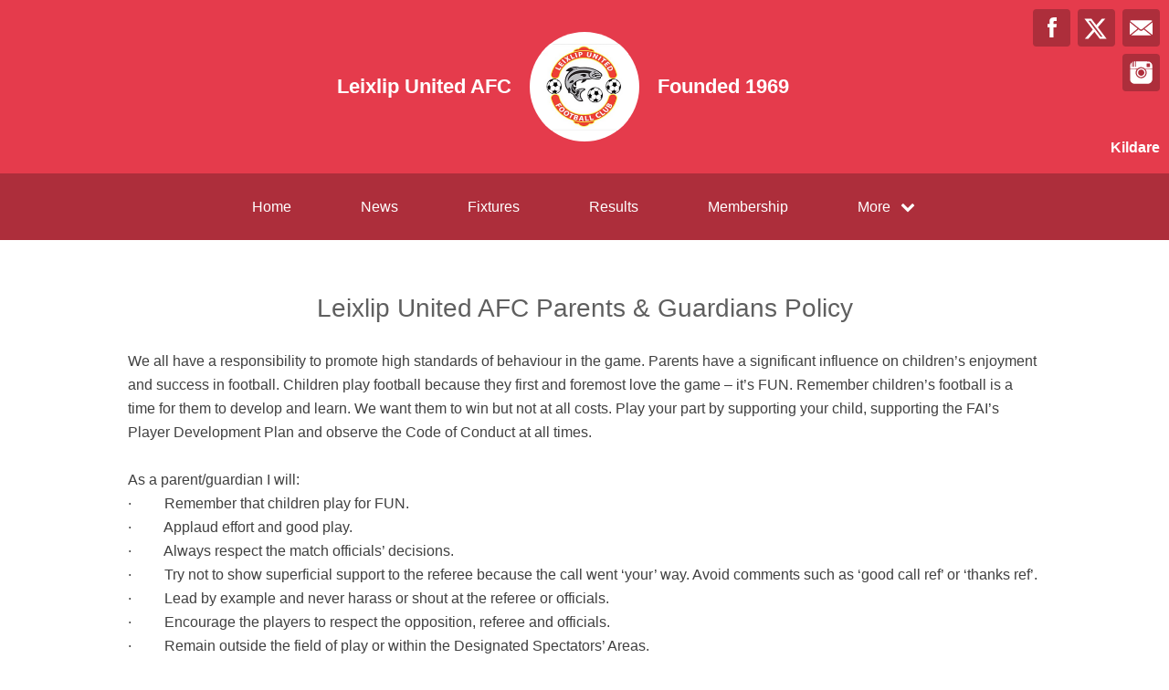

--- FILE ---
content_type: text/html; charset=utf-8
request_url: https://www.leixlipunited.com/pages/leixlip-united-afc-parents-guardians-policy
body_size: 26407
content:
<!DOCTYPE html>
<html>

  <head>
    <meta charset="utf-8">
    <meta name="ROBOTS" content="NOODP">
    <meta name="viewport" content="width=device-width, initial-scale=1.0">
    <meta name="title" content="Leixlip United AFC | Leixlip United AFC Parents &amp; Guardians Policy">
    <meta name="keywords" content="clubzap, clubs, club lotto, online membership, news, club news, fixtures, results">
    <meta name="description" content="ClubZap is the ultimate communications and payments tool sports clubs. It enables clubs to better engage their members and supporters, and drive revenue through membership and merchandise sales.">
    <meta name="cz_attribution" content=""/>
      <meta name="apple-itunes-app" content="app-id=1004097048, app-argument=https://l.clubzap.com/vohAG">

    <title>Leixlip United AFC | Leixlip United AFC Parents &amp; Guardians Policy</title>
    <link rel="icon" type="image/x-icon" href="https://theclubapp-photos-production.s3.eu-west-1.amazonaws.com/favicons/baf92f59-f911-401c-8be6-86faa471bfbd/favicon (99).ico" />
    <style>
        :root {
            --primary-color: #e53b4c;
            --primary-color-hover-state: #ad2e3b;
            --primary-offset-color: #ad2e3b;
            --secondary-color: #ffffff;
        }
    </style>
    <link rel="stylesheet" href="/assets/public/common-df9e8538aaf3fb04607f5e0085a8dd946de7ea76b5bebe609459307f12cf1ba1.css" />
    <link rel="stylesheet" href="/assets/custom_sites_tw-45142714ee2b564dad2395aa5f4355d02091570c926011cbf31422bb93ba2ac3.css" data-turbo-track="reload" />
    <link rel="stylesheet" href="//fonts.googleapis.com/css?family=Varela+Round" media="all" />
    <script src="https://js.stripe.com/v3"></script>

    <!-- Google tag (gtag.js) -->
<script async src=https://www.googletagmanager.com/gtag/js?id=G-74V0FJT83H></script>
<script>
  window.dataLayer = window.dataLayer || [];
  function gtag(){dataLayer.push(arguments);}
  gtag('js', new Date());

  gtag('config', 'G-74V0FJT83H');
</script>


    <script src="/assets/entrypoints/public_components-b7b968c44a4017276782775a72fffd598a8e65a13a081a1598d486f9f28fbc95.js" data-turbo-track="reload" type="module" defer="defer"></script>
    <script src="/assets/sprockets_entrypoints/public-59a10622901e6be786680dcea6a0f388a8b213db07394cf3546084fe93a3cd68.js"></script>
    <script type="text/javascript">
  const CZ_LOCALE = "en_ie";
  const CZ_LOCALE_COUNTRY = "IE";
</script>




	<script>
  window.fbAsyncInit = function() {
    FB.init({
      appId      : 1653412631567219,
      xfbml      : true,
      version    : 'v2.4'
    });
  };

  (function(d, s, id){
     var js, fjs = d.getElementsByTagName(s)[0];
     if (d.getElementById(id)) {return;}
     js = d.createElement(s); js.id = id;
     js.src = "//connect.facebook.net/en_US/sdk.js";
     fjs.parentNode.insertBefore(js, fjs);
   }(document, 'script', 'facebook-jssdk'));
</script>



    <meta name="csrf-param" content="authenticity_token" />
<meta name="csrf-token" content="clqd9mEP6VQzk7VxwT4xyJxB_gMwgOJ3cMqDKO65bmVcEj73P-7wAy_Z3ZDhsrZv2UqyGcdW0LvoMK3JEJoKUA" />

    <meta property="fb:app_id" content="1653412631567219">
    <meta property="og:site_name" content="Leixlip United AFC">
    <meta property="og:url" content="https://www.leixlipunited.com/pages/leixlip-united-afc-parents-guardians-policy">

    
  </head>

  <body class="public-pages public-pages-show">
    <div class="viewport-wrapper">
      <!-- Public Header -->

<div class="header">
  <div class="inner-wrapper">


      <div class="header-with-foundation-year">
        <div class="header-left-column">
          <h1>Leixlip United AFC</h1>
        </div>
        <div class="header-logo-wrapper">
          <a class="header-logo " href="https://www.leixlipunited.com/">
            <img alt="Leixlip United AFC" src="https://theclubapp-photos-production.s3.eu-west-1.amazonaws.com/yugi10td3ph8p20h6oaqqsrsdmgb" width="95" height="95" />
</a>        </div>
        <div class="header-right-column">
          <h1>Founded 1969</h1>
        </div>
      </div>

    <a href="#" class="hamburger-icon">
      <p></p>
      <p></p>
      <p></p>
    </a>

    <div class="header-social-icons">
      <div dir="rtl" class="social-line grid grid-cols-3 gap-2">
          <a class="header-email-icon" title="Email" href="mailto:pr@leixlipunited.com">
            <svg xmlns="http://www.w3.org/2000/svg" width="29" height="19" viewBox="0 0 29 19">
              <path id="mail-icon" class="cls-1" d="M323,37.159a1.913,1.913,0,0,1-.394,1.131l-9.691-7.781,10.041-8.063c0.008,0.3.006,0.623-.013,0.967a1.685,1.685,0,0,0,.057.653V37.159Zm-16.021-6.174L294.314,20.816A1.877,1.877,0,0,1,295.722,20h25.423a1.847,1.847,0,0,1,1.456.832L309.955,30.986A2.485,2.485,0,0,1,306.979,30.986Zm-12.607,7.27a1.908,1.908,0,0,1-.372-1.1v-14.7l10.02,8.046Zm12.607-5.37a2.485,2.485,0,0,0,2.976,0l1.777-1.426L321.123,39H295.812l9.391-7.541Z" transform="translate(-294 -20)"/>
            </svg>
</a>
          <a title="Twitter" class="header-twitter-icon" target="_blank" href="https://x.com/LeixlipUnited">
            <svg xmlns="http://www.w3.org/2000/svg" viewBox="0 0 512 512">
              <path d="M389.2 48h70.6L305.6 224.2 487 464H345L233.7 318.6 106.5 464H35.8L200.7 275.5 26.8 48H172.4L272.9 180.9 389.2 48zM364.4 421.8h39.1L151.1 88h-42L364.4 421.8z"></path>
            </svg>
</a>          <a title="Facebook" class="header-facebook-icon" target="_blank" href="https://facebook.com/1398779480337074">
            <svg xmlns="http://www.w3.org/2000/svg" width="11" height="24" viewBox="0 0 11 24">
              <path id="facebook-icon" class="cls-1" d="M405.378,22.648v3.3H403v4.041h2.378V42h4.884V29.993h3.277s0.307-1.937.456-4.056H410.28V23.175a1.162,1.162,0,0,1,1.059-.968H414V18h-3.618C405.257,18,405.378,22.044,405.378,22.648Z" transform="translate(-403 -18)"/>
            </svg>
</a>
          <a title="Instagram" class="header-instagram-icon" target="_blank" href="https://www.instagram.com/leixlipunited1969">
            <svg xmlns="http://www.w3.org/2000/svg" width="25" height="25" viewBox="0 0 80 80">
              <g transform="matrix(0.01880253,0,0,-0.01877464,-8.09169,88.053468)" id="g6">
                <path
                  d="m 1288,4123 -3,-508 -48,-3 c -27,-2 -55,2 -63,9 -12,10 -14,90 -14,500 0,555 10,502 -90,471 l -55,-18 -5,-479 -5,-480 -53,-3 c -31,-2 -60,2 -68,9 -12,10 -14,82 -14,435 0,390 -1,424 -17,424 -9,0 -60,-44 -114,-98 -86,-87 -103,-111 -147,-203 -84,-172 -85,-176 -89,-571 l -5,-348 671,0 c 369,0 671,4 671,8 0,13 119,107 191,150 87,53 188,95 295,123 131,34 340,33 475,-3 160,-43 317,-124 436,-225 l 62,-53 666,0 667,0 -4,353 c -4,329 -6,357 -27,427 -42,142 -93,224 -215,346 -122,121 -203,172 -346,216 l -75,23 -1197,3 -1198,3 -2,-508 -3,-508 -48,-3 c -27,-2 -55,2 -63,9 -12,10 -14,91 -14,510 l 0,499 -75,0 -75,0 -2,-507 z m 2872,122 c 17,-9 39,-33 50,-55 18,-36 20,-59 20,-277 0,-344 11,-333 -329,-333 -258,0 -289,7 -322,72 -19,37 -20,55 -17,289 l 3,251 37,34 38,34 245,0 c 201,0 251,-3 275,-15 z"
                  id="path10"
                  inkscape:connector-curvature="0"/>
                <path
                  d="m 2445,3353 c -352,-49 -638,-331 -695,-686 -17,-103 -8,-270 20,-367 39,-137 92,-223 210,-340 117,-118 193,-167 312,-205 468,-148 948,112 1069,580 27,104 29,300 5,395 -44,171 -98,264 -231,395 -129,129 -240,187 -413,221 -69,13 -207,17 -277,7 z m 220,-248 c 78,-16 234,-90 280,-133 81,-75 147,-183 181,-298 25,-82 22,-218 -5,-304 -76,-241 -306,-413 -551,-413 -90,0 -159,18 -260,66 -195,92 -323,297 -323,517 -1,269 194,506 464,564 84,19 129,19 214,1 z"
                  id="path12"
                  inkscape:connector-curvature="0"/>
                <path
                  d="m 502,2153 3,-1008 23,-75 C 572,927 623,846 744,724 868,601 951,550 1096,508 l 79,-23 1385,0 1385,0 79,23 c 159,46 270,115 389,242 83,88 151,206 189,330 l 23,75 3,1003 3,1002 -616,0 c -536,0 -615,-2 -615,-15 0,-8 16,-40 36,-70 189,-297 208,-678 50,-994 -162,-322 -460,-529 -823,-571 -292,-34 -630,92 -840,314 -84,88 -131,158 -193,289 -73,151 -94,249 -94,427 0,117 4,162 22,234 26,105 74,219 125,299 20,32 37,64 37,72 0,13 -78,15 -610,15 l -611,0 3,-1007 z"
                  id="path14"
                  inkscape:connector-curvature="0"/>
              </g>
            </svg>
</a>

      </div>

        <p>Kildare</p>
    </div>
  </div>
</div>

  <div class="navigation">
    <div class="mobile-split-nav">
        <a href="/#news">News</a>
        <a href="/#fixtures">Fixtures/Results</a>
    </div>

    <div class="inner-wrapper">
      <a class="" href="https://www.leixlipunited.com/">Home</a>
      <a class="" href="/articles">News</a>
      <a class="" href="/fixtures">Fixtures</a>
      <a class="" href="/results">Results</a>
      <a href="/membership_signup">Membership</a>
      

      <div class="nav-dropdown-wrapper">
        <a href="#">
          <p>More</p>
          <p class="nav-dropdown-icon">
            <i class="fa fa-chevron-down" aria-hidden="true"></i>
          </p>
        </a>
        <div class="nav-dropdown">
          <a class="" href="/about">About</a>
          <a class="" href="/photos">Photos</a>
          <a class="" href="/contact">Contact</a>
          <a class="" href="/history">History</a>
          
          
            <a class="" href="/pages/academy">LUFC Academy 2025-26</a>
            <a class="" href="/pages/business-partnerships">Business Partnerships</a>
            <a class="" href="/pages/privacy-policy">Privacy Policy</a>
            <a class="" href="/pages/parent-coach-guidelines">Parent Education</a>
            <a class="" href="/pages/leixlip-united-football-club-constitution-and-ethos">Constitution</a>
            <a class="" href="/pages/manager-coaches-and-volunteer-support-policy"> Support Policy</a>
            <a class="" href="/pages/leixlip-united-fc-pitch-etiquette-home-and-away">Pitch Etiquette</a>
            <a class="" href="/pages/leixlip-united-fc-coaches-policy">Coaches Policy</a>
            <a class="active-nav-link" href="/pages/leixlip-united-afc-parents-guardians-policy">Parents Policy</a>
            <a class="" href="/pages/leixlip-united-fc-players-code-of-conduct">Player Code of Conduct</a>
            <a class="" href="/pages/leixlip-united-football-club-racism-equality-policy">Racism &amp; Equality </a>
            <a class="" href="/pages/fai-policies">FAI Policies</a>
            <a class="" href="/pages/garda-vetting">Garda Vetting </a>
            <a class="" href="/pages/club-shop">Club Shop</a>
            <a class="" href="/pages/ddsl-player-registration-faq">DDSL Player Reg</a>
            <a class="" href="/pages/child-safeguarding-statement">Child Safeguarding </a>
            <a class="" href="/pages/managers-24-25">Managers</a>
            
  
  <a href="/categories/fundraising/products">Fundraising</a>
  

          
          
          
        </div>
      </div>
    </div>
  </div>

  <div class="mobile-nav-overlay">
    <a href="javascript:;" class="close"></a>

    <div class="mobile-nav-overlay-links">
      <div class="mobile-club-name">
        <h1>Leixlip United AFC</h1>
        <h2>Kildare</h2>
      </div>

      <a href="https://www.leixlipunited.com/">Home</a>
      <a href="/articles">News</a>
      <a href="/fixtures">Fixtures</a>
      <a href="/results">Results</a>
      <a href="/membership_signup">Membership</a>

      <p>More</p>
      
      <a href="/about">About</a>
      <a href="/photos">Photos</a>
      <a href="/contact">Contact</a>
      <a href="/history">History</a>
      
      
        <a class="" href="/pages/academy">LUFC Academy 2025-26</a>
        <a class="" href="/pages/business-partnerships">Business Partnerships</a>
        <a class="" href="/pages/privacy-policy">Privacy Policy</a>
        <a class="" href="/pages/parent-coach-guidelines">Parent Education</a>
        <a class="" href="/pages/leixlip-united-football-club-constitution-and-ethos">Constitution</a>
        <a class="" href="/pages/manager-coaches-and-volunteer-support-policy"> Support Policy</a>
        <a class="" href="/pages/leixlip-united-fc-pitch-etiquette-home-and-away">Pitch Etiquette</a>
        <a class="" href="/pages/leixlip-united-fc-coaches-policy">Coaches Policy</a>
        <a class="active-nav-link" href="/pages/leixlip-united-afc-parents-guardians-policy">Parents Policy</a>
        <a class="" href="/pages/leixlip-united-fc-players-code-of-conduct">Player Code of Conduct</a>
        <a class="" href="/pages/leixlip-united-football-club-racism-equality-policy">Racism &amp; Equality </a>
        <a class="" href="/pages/fai-policies">FAI Policies</a>
        <a class="" href="/pages/garda-vetting">Garda Vetting </a>
        <a class="" href="/pages/club-shop">Club Shop</a>
        <a class="" href="/pages/ddsl-player-registration-faq">DDSL Player Reg</a>
        <a class="" href="/pages/child-safeguarding-statement">Child Safeguarding </a>
        <a class="" href="/pages/managers-24-25">Managers</a>
        
  
  <a href="/categories/fundraising/products">Fundraising</a>
  

    </div>

    <div class="mobile-nav-social-icons">
        <a class="header-email-icon" title="Email" href="mailto:pr@leixlipunited.com">
          <svg xmlns="http://www.w3.org/2000/svg" width="29" height="19" viewBox="0 0 29 19">
            <path id="mail-icon" class="cls-1" d="M323,37.159a1.913,1.913,0,0,1-.394,1.131l-9.691-7.781,10.041-8.063c0.008,0.3.006,0.623-.013,0.967a1.685,1.685,0,0,0,.057.653V37.159Zm-16.021-6.174L294.314,20.816A1.877,1.877,0,0,1,295.722,20h25.423a1.847,1.847,0,0,1,1.456.832L309.955,30.986A2.485,2.485,0,0,1,306.979,30.986Zm-12.607,7.27a1.908,1.908,0,0,1-.372-1.1v-14.7l10.02,8.046Zm12.607-5.37a2.485,2.485,0,0,0,2.976,0l1.777-1.426L321.123,39H295.812l9.391-7.541Z" transform="translate(-294 -20)"/>
          </svg>
</a>
      <a title="Twitter" class="header-twitter-icon" target="_blank" href="https://x.com/LeixlipUnited">
        <svg xmlns="http://www.w3.org/2000/svg" viewBox="0 0 512 512">
          <path d="M389.2 48h70.6L305.6 224.2 487 464H345L233.7 318.6 106.5 464H35.8L200.7 275.5 26.8 48H172.4L272.9 180.9 389.2 48zM364.4 421.8h39.1L151.1 88h-42L364.4 421.8z"></path>
        </svg>
</a>

        <a title="Facebook" class="header-facebook-icon" target="_blank" href="https://facebook.com/1398779480337074">
          <svg xmlns="http://www.w3.org/2000/svg" width="11" height="24" viewBox="0 0 11 24">
            <path id="facebook-icon" class="cls-1" d="M405.378,22.648v3.3H403v4.041h2.378V42h4.884V29.993h3.277s0.307-1.937.456-4.056H410.28V23.175a1.162,1.162,0,0,1,1.059-.968H414V18h-3.618C405.257,18,405.378,22.044,405.378,22.648Z" transform="translate(-403 -18)"/>
          </svg>
</a>


        <a title="Instagram" class="header-instagram-icon" target="_blank" href="https://www.instagram.com/leixlipunited1969">
          <svg xmlns="http://www.w3.org/2000/svg" width="25" height="25" viewBox="0 0 80 80">
            <g transform="matrix(0.01880253,0,0,-0.01877464,-8.09169,88.053468)" id="g6">
              <path
                d="m 1288,4123 -3,-508 -48,-3 c -27,-2 -55,2 -63,9 -12,10 -14,90 -14,500 0,555 10,502 -90,471 l -55,-18 -5,-479 -5,-480 -53,-3 c -31,-2 -60,2 -68,9 -12,10 -14,82 -14,435 0,390 -1,424 -17,424 -9,0 -60,-44 -114,-98 -86,-87 -103,-111 -147,-203 -84,-172 -85,-176 -89,-571 l -5,-348 671,0 c 369,0 671,4 671,8 0,13 119,107 191,150 87,53 188,95 295,123 131,34 340,33 475,-3 160,-43 317,-124 436,-225 l 62,-53 666,0 667,0 -4,353 c -4,329 -6,357 -27,427 -42,142 -93,224 -215,346 -122,121 -203,172 -346,216 l -75,23 -1197,3 -1198,3 -2,-508 -3,-508 -48,-3 c -27,-2 -55,2 -63,9 -12,10 -14,91 -14,510 l 0,499 -75,0 -75,0 -2,-507 z m 2872,122 c 17,-9 39,-33 50,-55 18,-36 20,-59 20,-277 0,-344 11,-333 -329,-333 -258,0 -289,7 -322,72 -19,37 -20,55 -17,289 l 3,251 37,34 38,34 245,0 c 201,0 251,-3 275,-15 z"
                id="path10"
                inkscape:connector-curvature="0"/>
              <path
                d="m 2445,3353 c -352,-49 -638,-331 -695,-686 -17,-103 -8,-270 20,-367 39,-137 92,-223 210,-340 117,-118 193,-167 312,-205 468,-148 948,112 1069,580 27,104 29,300 5,395 -44,171 -98,264 -231,395 -129,129 -240,187 -413,221 -69,13 -207,17 -277,7 z m 220,-248 c 78,-16 234,-90 280,-133 81,-75 147,-183 181,-298 25,-82 22,-218 -5,-304 -76,-241 -306,-413 -551,-413 -90,0 -159,18 -260,66 -195,92 -323,297 -323,517 -1,269 194,506 464,564 84,19 129,19 214,1 z"
                id="path12"
                inkscape:connector-curvature="0"/>
              <path
                d="m 502,2153 3,-1008 23,-75 C 572,927 623,846 744,724 868,601 951,550 1096,508 l 79,-23 1385,0 1385,0 79,23 c 159,46 270,115 389,242 83,88 151,206 189,330 l 23,75 3,1003 3,1002 -616,0 c -536,0 -615,-2 -615,-15 0,-8 16,-40 36,-70 189,-297 208,-678 50,-994 -162,-322 -460,-529 -823,-571 -292,-34 -630,92 -840,314 -84,88 -131,158 -193,289 -73,151 -94,249 -94,427 0,117 4,162 22,234 26,105 74,219 125,299 20,32 37,64 37,72 0,13 -78,15 -610,15 l -611,0 3,-1007 z"
                id="path14"
                inkscape:connector-curvature="0"/>
            </g>
          </svg>
</a>

    </div>
  </div>

      

      
  <div class="inner_copy_page">
    <div class="inner_copy_page_header membership">
      <h1>Leixlip United AFC Parents &amp; Guardians Policy</h1>
    </div>
    <div class="trix-content">
  <p><br>We all have a responsibility to promote high standards of behaviour in the game. Parents have a significant influence on chil­dren’s enjoyment and success in football. Children play football because they first and foremost love the game – it’s FUN. Remember children’s football is a time for them to develop and learn. We want them to win but not at all costs. Play your part by supporting your child, supporting the FAI’s Player Development Plan and observe the Code of Conduct at all times.</p>
<p>&nbsp;</p>
<p>As a parent/guardian I will:</p>
<p>·&nbsp;&nbsp;&nbsp;&nbsp;&nbsp;&nbsp;&nbsp;&nbsp; Remember that children play for FUN.</p>
<p>·&nbsp;&nbsp;&nbsp;&nbsp;&nbsp;&nbsp;&nbsp;&nbsp; Applaud effort and good play.</p>
<p>·&nbsp;&nbsp;&nbsp;&nbsp;&nbsp;&nbsp;&nbsp;&nbsp; Always respect the match officials’ decisions.</p>
<p>·&nbsp;&nbsp;&nbsp;&nbsp;&nbsp;&nbsp;&nbsp;&nbsp; Try not to show superficial support to the referee because the call went ‘your’ way. Avoid comments such as ‘good call ref’ or ‘thanks ref’.</p>
<p>·&nbsp;&nbsp;&nbsp;&nbsp;&nbsp;&nbsp;&nbsp;&nbsp; Lead by example and never harass or shout at the referee or officials.</p>
<p>·&nbsp;&nbsp;&nbsp;&nbsp;&nbsp;&nbsp;&nbsp;&nbsp; Encourage the players to respect the opposition, referee and officials.</p>
<p>·&nbsp;&nbsp;&nbsp;&nbsp;&nbsp;&nbsp;&nbsp;&nbsp; Remain outside the field of play or within the Designated Spectators’ Areas.</p>
<p>·&nbsp;&nbsp;&nbsp;&nbsp;&nbsp;&nbsp;&nbsp;&nbsp; Avoid walking up and down all game along the side-lines. Leave the coaching to the managers and coaches whose job it is.</p>
<p>·&nbsp;&nbsp;&nbsp;&nbsp;&nbsp;&nbsp;&nbsp;&nbsp; Let the coach do their job and not confuse the players by telling them what to do.</p>
<p>·&nbsp;&nbsp;&nbsp;&nbsp;&nbsp;&nbsp;&nbsp;&nbsp; Encourage your child, and others, or be quiet. Praise effort and performance not results.</p>
<p>·&nbsp;&nbsp;&nbsp;&nbsp;&nbsp;&nbsp;&nbsp;&nbsp; Make positive comments from the side-line. Be encouraging.&nbsp; You can often see a young player make that extra effort when they hear encouraging words from the side-line about their hustle.</p>
<p>·&nbsp;&nbsp;&nbsp;&nbsp;&nbsp;&nbsp;&nbsp;&nbsp; Avoid criticising a player for making a mistake – mistakes are part of learning.</p>
<p>·&nbsp;&nbsp;&nbsp;&nbsp;&nbsp;&nbsp;&nbsp;&nbsp; Avoid making any negative comments about players on the other team. This should be simple: we are talking about youngsters, not adults who are being paid to play professionally.</p>
<p>·&nbsp;&nbsp;&nbsp;&nbsp;&nbsp;&nbsp;&nbsp;&nbsp; Never engage in, or tolerate, offensive, insulting, or abusive language or behaviour.</p>
<p>·&nbsp;&nbsp;&nbsp;&nbsp;&nbsp;&nbsp;&nbsp;&nbsp; Support the coach’s decisions and discuss any concerns directly with the coach.</p>
<p>·&nbsp;&nbsp;&nbsp;&nbsp;&nbsp;&nbsp;&nbsp;&nbsp; Do not complain about your son or daughter’s coaches to other parents.</p>
<p>·&nbsp;&nbsp;&nbsp;&nbsp;&nbsp;&nbsp;&nbsp;&nbsp; Do not discuss the play of specific young players in front of other parents.</p>
<p>·&nbsp;&nbsp;&nbsp;&nbsp;&nbsp;&nbsp;&nbsp;&nbsp; Try to keep interaction with parents on the other team as healthy and positive as possible. They are not the enemy.</p>
<p>·&nbsp;&nbsp;&nbsp;&nbsp;&nbsp;&nbsp;&nbsp;&nbsp; I must develop an appropriate supportive relationship with both the coach and my child based on mutual trust and respect.</p>
<p>·&nbsp;&nbsp;&nbsp;&nbsp;&nbsp;&nbsp;&nbsp;&nbsp; Help put goals and equipment away at the end of the game.</p>
<p>·&nbsp;&nbsp;&nbsp;&nbsp;&nbsp;&nbsp;&nbsp;&nbsp; Watch and be familiar with the Coach/Parents Education Video on www.fai.ie. (currently here <a href="https://www.fai.ie/domestic/news/coachparent-education-video-launched)">https://www.fai.ie/domestic/news/coachparent-education-video-launched)</a></p>
<p>&nbsp;</p>
<p>I understand that if I do not follow the Code of Conduct, action may be taken by the club, league or National Association in line with the disciplinary process.</p>
<p>&nbsp;</p>
<p>Parent: &nbsp;&nbsp;&nbsp;&nbsp;&nbsp;&nbsp;&nbsp;&nbsp;&nbsp;&nbsp;&nbsp;&nbsp;&nbsp;&nbsp;&nbsp;&nbsp;&nbsp;&nbsp;&nbsp;&nbsp;&nbsp;&nbsp;&nbsp;&nbsp;&nbsp;&nbsp;&nbsp;&nbsp;&nbsp;&nbsp;&nbsp;&nbsp;&nbsp;&nbsp;&nbsp;&nbsp;&nbsp;&nbsp;&nbsp;&nbsp;&nbsp;&nbsp;&nbsp;&nbsp;&nbsp;&nbsp;&nbsp;&nbsp;&nbsp;&nbsp;&nbsp;&nbsp;&nbsp;&nbsp;&nbsp;&nbsp;&nbsp;&nbsp;&nbsp;&nbsp;&nbsp;&nbsp;&nbsp;&nbsp;&nbsp;&nbsp;&nbsp;&nbsp;&nbsp;&nbsp;&nbsp;&nbsp;&nbsp;&nbsp;&nbsp;&nbsp;&nbsp;&nbsp;&nbsp;&nbsp;&nbsp;&nbsp;&nbsp;&nbsp;&nbsp;&nbsp;&nbsp;&nbsp;&nbsp;&nbsp;&nbsp;&nbsp;&nbsp;&nbsp;&nbsp; Signature:&nbsp;&nbsp;&nbsp;&nbsp;&nbsp;&nbsp;&nbsp;&nbsp;&nbsp;&nbsp;</p>
<p>_________________________________________________________________________________</p>
<p>&nbsp;</p>
<p>Coach: ___________________________________________________________________________</p>
<p>&nbsp;</p>
<p>Date: _______________________</p>
</div>

  </div>

  <div class="footer_divide"></div>


        <div class="social-blocks">
  <div class="inner-wrapper flex flex-wrap justify-center">
    <div class="app-block">
  <div class="app-block-preview"></div>
  <div class="app-block-left-column">
    <p class="app-block-left-column-title">Download ClubZap</p>
    <p>Get live information for Club on the ClubZap App</p>
    <a target="_blank" href="https://itunes.apple.com/us/app/clubzap/id1004097048?mt=8">App Store</a>
    <a target="_blank" href="https://play.google.com/store/apps/details?id=com.theclubapp.smb">Google Play</a>
  </div>
</div>

    
      <div class="twitter-block">
    <div class="twitter-block-left-column">
      <p>Follow us on</p>
      <p class="twitter-title">X</p>
    </div>
    <div class="twitter-block-button">
      <a href="https://x.com/LeixlipUnited" class="twitter-follow-button" data-show-count="false" data-show-screen-name="false" data-size="large">Follow</a>
      <script>!function (d, s, id) {
        var js, fjs = d.getElementsByTagName(s)[0], p = /^http:/.test(d.location) ? 'http' : 'https';
        if (!d.getElementById(id)) {
          js = d.createElement(s);
          js.id = id;
          js.src = p + '://platform.twitter.com/widgets.js';
          fjs.parentNode.insertBefore(js, fjs);
        }
      }(document, 'script', 'twitter-wjs');</script>
    </div>
  </div>

  </div>
</div>


      <!----  Public Footer  ---->

<div class="footer">
  <div class="inner-wrapper">


      <div class="footer-left-column">
        <div class="footer-inner-column">
          <a class="" href="https://www.leixlipunited.com/">Home</a>
          <a class="" href="/articles">News</a>
          <a class="" href="/fixtures">Fixtures</a>
        </div>

        <div class="footer-inner-column">
          <a class="" href="/results">Results</a>
          
          <a class="" href="/about">About</a>
        </div>

        <div class="footer-inner-column">
          <a class="" href="/photos">Photos</a>
          <a class="" href="/contact">Contact</a>
          <a class="" href="/history">History</a>
          
        </div>

        <div class='footer-inner-column'>
          
            <a class="" href="/pages/academy">LUFC Academy 2025-26</a>
            <a class="" href="/pages/business-partnerships">Business Partnerships</a>
            <a class="" href="/pages/privacy-policy">Privacy Policy</a>
            <a class="" href="/pages/parent-coach-guidelines">Parent Education</a>
            <a class="" href="/pages/leixlip-united-football-club-constitution-and-ethos">Constitution</a>
            <a class="" href="/pages/manager-coaches-and-volunteer-support-policy"> Support Policy</a>
            <a class="" href="/pages/leixlip-united-fc-pitch-etiquette-home-and-away">Pitch Etiquette</a>
            <a class="" href="/pages/leixlip-united-fc-coaches-policy">Coaches Policy</a>
            <a class="active-nav-link" href="/pages/leixlip-united-afc-parents-guardians-policy">Parents Policy</a>
            <a class="" href="/pages/leixlip-united-fc-players-code-of-conduct">Player Code of Conduct</a>
            <a class="" href="/pages/leixlip-united-football-club-racism-equality-policy">Racism &amp; Equality </a>
            <a class="" href="/pages/fai-policies">FAI Policies</a>
            <a class="" href="/pages/garda-vetting">Garda Vetting </a>
            <a class="" href="/pages/club-shop">Club Shop</a>
            <a class="" href="/pages/ddsl-player-registration-faq">DDSL Player Reg</a>
            <a class="" href="/pages/child-safeguarding-statement">Child Safeguarding </a>
            <a class="" href="/pages/managers-24-25">Managers</a>
          <a href="/membership_signup">Membership</a>
          <a href="/products">Club Shop</a>
        </div>

        <div class="footer-copyright-branding-wrapper">
          <p class="footer-copyright">Leixlip United AFC © 2026</p>
          <p>Powered by <a target="_blank" href="https://clubzap.com/">ClubZap</a></p>
        </div>

      </div>


    <div class="footer-right-column">
      <div class="footer-logo">
        <a href="https://www.leixlipunited.com/">
          <div class="footer-logo-wrapper">
            <img alt="Leixlip United AFC" class="img-thumbnail" src="https://theclubapp-photos-production.s3.eu-west-1.amazonaws.com/yugi10td3ph8p20h6oaqqsrsdmgb" width="70" height="70" />
          </div>
</a>        <p>Leixlip United AFC</p>
        <p>Founded 1969</p>
      </div>
    </div>

  </div>
</div>


    </div>
  </body>
</html>
